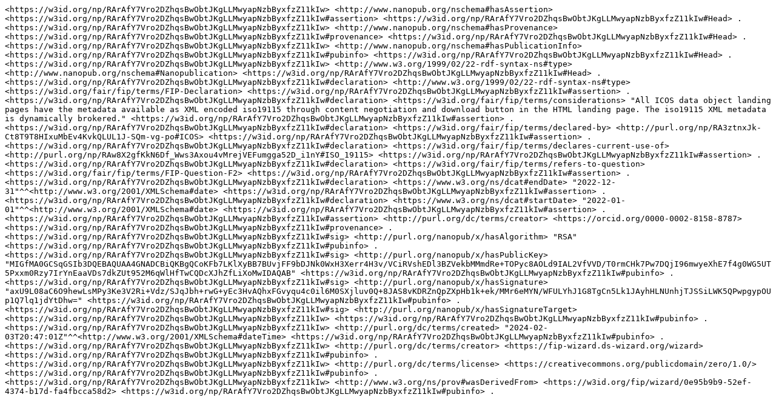

--- FILE ---
content_type: text/plain;charset=UTF-8
request_url: https://np.knowledgepixels.com/RArAfY7Vro2DZhqsBwObtJKgLLMwyapNzbByxfzZ11kIw.nq.txt
body_size: 5525
content:
<https://w3id.org/np/RArAfY7Vro2DZhqsBwObtJKgLLMwyapNzbByxfzZ11kIw> <http://www.nanopub.org/nschema#hasAssertion> <https://w3id.org/np/RArAfY7Vro2DZhqsBwObtJKgLLMwyapNzbByxfzZ11kIw#assertion> <https://w3id.org/np/RArAfY7Vro2DZhqsBwObtJKgLLMwyapNzbByxfzZ11kIw#Head> .
<https://w3id.org/np/RArAfY7Vro2DZhqsBwObtJKgLLMwyapNzbByxfzZ11kIw> <http://www.nanopub.org/nschema#hasProvenance> <https://w3id.org/np/RArAfY7Vro2DZhqsBwObtJKgLLMwyapNzbByxfzZ11kIw#provenance> <https://w3id.org/np/RArAfY7Vro2DZhqsBwObtJKgLLMwyapNzbByxfzZ11kIw#Head> .
<https://w3id.org/np/RArAfY7Vro2DZhqsBwObtJKgLLMwyapNzbByxfzZ11kIw> <http://www.nanopub.org/nschema#hasPublicationInfo> <https://w3id.org/np/RArAfY7Vro2DZhqsBwObtJKgLLMwyapNzbByxfzZ11kIw#pubinfo> <https://w3id.org/np/RArAfY7Vro2DZhqsBwObtJKgLLMwyapNzbByxfzZ11kIw#Head> .
<https://w3id.org/np/RArAfY7Vro2DZhqsBwObtJKgLLMwyapNzbByxfzZ11kIw> <http://www.w3.org/1999/02/22-rdf-syntax-ns#type> <http://www.nanopub.org/nschema#Nanopublication> <https://w3id.org/np/RArAfY7Vro2DZhqsBwObtJKgLLMwyapNzbByxfzZ11kIw#Head> .
<https://w3id.org/np/RArAfY7Vro2DZhqsBwObtJKgLLMwyapNzbByxfzZ11kIw#declaration> <http://www.w3.org/1999/02/22-rdf-syntax-ns#type> <https://w3id.org/fair/fip/terms/FIP-Declaration> <https://w3id.org/np/RArAfY7Vro2DZhqsBwObtJKgLLMwyapNzbByxfzZ11kIw#assertion> .
<https://w3id.org/np/RArAfY7Vro2DZhqsBwObtJKgLLMwyapNzbByxfzZ11kIw#declaration> <https://w3id.org/fair/fip/terms/considerations> "All ICOS data object landing pages have the metadata available as XML encoded iso19115 through content negotiation and download button in the HTML landing page. The iso19115 XML metadata is dynamically brokered." <https://w3id.org/np/RArAfY7Vro2DZhqsBwObtJKgLLMwyapNzbByxfzZ11kIw#assertion> .
<https://w3id.org/np/RArAfY7Vro2DZhqsBwObtJKgLLMwyapNzbByxfzZ11kIw#declaration> <https://w3id.org/fair/fip/terms/declared-by> <http://purl.org/np/RA3ztnxJk-Ct8T9T8HIxuMbEv4KvkQLUL1J-SQm-vg-po#ICOS> <https://w3id.org/np/RArAfY7Vro2DZhqsBwObtJKgLLMwyapNzbByxfzZ11kIw#assertion> .
<https://w3id.org/np/RArAfY7Vro2DZhqsBwObtJKgLLMwyapNzbByxfzZ11kIw#declaration> <https://w3id.org/fair/fip/terms/declares-current-use-of> <http://purl.org/np/RAw8X2gfKkN6Df_Wws3Axou4vMrejVEFumgga52D_i1nY#ISO_19115> <https://w3id.org/np/RArAfY7Vro2DZhqsBwObtJKgLLMwyapNzbByxfzZ11kIw#assertion> .
<https://w3id.org/np/RArAfY7Vro2DZhqsBwObtJKgLLMwyapNzbByxfzZ11kIw#declaration> <https://w3id.org/fair/fip/terms/refers-to-question> <https://w3id.org/fair/fip/terms/FIP-Question-F2> <https://w3id.org/np/RArAfY7Vro2DZhqsBwObtJKgLLMwyapNzbByxfzZ11kIw#assertion> .
<https://w3id.org/np/RArAfY7Vro2DZhqsBwObtJKgLLMwyapNzbByxfzZ11kIw#declaration> <https://www.w3.org/ns/dcat#endDate> "2022-12-31"^^<http://www.w3.org/2001/XMLSchema#date> <https://w3id.org/np/RArAfY7Vro2DZhqsBwObtJKgLLMwyapNzbByxfzZ11kIw#assertion> .
<https://w3id.org/np/RArAfY7Vro2DZhqsBwObtJKgLLMwyapNzbByxfzZ11kIw#declaration> <https://www.w3.org/ns/dcat#startDate> "2022-01-01"^^<http://www.w3.org/2001/XMLSchema#date> <https://w3id.org/np/RArAfY7Vro2DZhqsBwObtJKgLLMwyapNzbByxfzZ11kIw#assertion> .
<https://w3id.org/np/RArAfY7Vro2DZhqsBwObtJKgLLMwyapNzbByxfzZ11kIw#assertion> <http://purl.org/dc/terms/creator> <https://orcid.org/0000-0002-8158-8787> <https://w3id.org/np/RArAfY7Vro2DZhqsBwObtJKgLLMwyapNzbByxfzZ11kIw#provenance> .
<https://w3id.org/np/RArAfY7Vro2DZhqsBwObtJKgLLMwyapNzbByxfzZ11kIw#sig> <http://purl.org/nanopub/x/hasAlgorithm> "RSA" <https://w3id.org/np/RArAfY7Vro2DZhqsBwObtJKgLLMwyapNzbByxfzZ11kIw#pubinfo> .
<https://w3id.org/np/RArAfY7Vro2DZhqsBwObtJKgLLMwyapNzbByxfzZ11kIw#sig> <http://purl.org/nanopub/x/hasPublicKey> "MIGfMA0GCSqGSIb3DQEBAQUAA4GNADCBiQKBgQCoKFb7LKlXyBB7BUvjFF9bDJNk0WxH3Xerr4H3v/VCiRVshEDl3BZVekbMMmdRe+TOPyc8AOLd9IAL2VfVVD/T0rmCHk7Pw7DQjI96mwyeXhE7f4g0WG5UT5Pxxm0Rzy7IrYnEaaVDs7dkZUt952M6qWlHfTwCQDcXJhZfLiXoMwIDAQAB" <https://w3id.org/np/RArAfY7Vro2DZhqsBwObtJKgLLMwyapNzbByxfzZ11kIw#pubinfo> .
<https://w3id.org/np/RArAfY7Vro2DZhqsBwObtJKgLLMwyapNzbByxfzZ11kIw#sig> <http://purl.org/nanopub/x/hasSignature> "axU9L08aC6O9hewLsMPy3Ke3V2Ri+Vdz/SJqJbh+rwG+yEc3HvAQhxFGvyqu4c0il6M0SXjluv0Q+8JAS8vKDRZnQpZXpHb1k+ek/MMr6eMYN/WFULYhJ1G8TgCn5Lk1JAyhHLNUnhjTJSSiLWK5QPwpgypOUp1Q7lq1jdYtDhw=" <https://w3id.org/np/RArAfY7Vro2DZhqsBwObtJKgLLMwyapNzbByxfzZ11kIw#pubinfo> .
<https://w3id.org/np/RArAfY7Vro2DZhqsBwObtJKgLLMwyapNzbByxfzZ11kIw#sig> <http://purl.org/nanopub/x/hasSignatureTarget> <https://w3id.org/np/RArAfY7Vro2DZhqsBwObtJKgLLMwyapNzbByxfzZ11kIw> <https://w3id.org/np/RArAfY7Vro2DZhqsBwObtJKgLLMwyapNzbByxfzZ11kIw#pubinfo> .
<https://w3id.org/np/RArAfY7Vro2DZhqsBwObtJKgLLMwyapNzbByxfzZ11kIw> <http://purl.org/dc/terms/created> "2024-02-03T20:47:01Z"^^<http://www.w3.org/2001/XMLSchema#dateTime> <https://w3id.org/np/RArAfY7Vro2DZhqsBwObtJKgLLMwyapNzbByxfzZ11kIw#pubinfo> .
<https://w3id.org/np/RArAfY7Vro2DZhqsBwObtJKgLLMwyapNzbByxfzZ11kIw> <http://purl.org/dc/terms/creator> <https://fip-wizard.ds-wizard.org/wizard> <https://w3id.org/np/RArAfY7Vro2DZhqsBwObtJKgLLMwyapNzbByxfzZ11kIw#pubinfo> .
<https://w3id.org/np/RArAfY7Vro2DZhqsBwObtJKgLLMwyapNzbByxfzZ11kIw> <http://purl.org/dc/terms/license> <https://creativecommons.org/publicdomain/zero/1.0/> <https://w3id.org/np/RArAfY7Vro2DZhqsBwObtJKgLLMwyapNzbByxfzZ11kIw#pubinfo> .
<https://w3id.org/np/RArAfY7Vro2DZhqsBwObtJKgLLMwyapNzbByxfzZ11kIw> <http://www.w3.org/ns/prov#wasDerivedFrom> <https://w3id.org/fip/wizard/0e95b9b9-52ef-4374-b17d-fa4fbcca58d2> <https://w3id.org/np/RArAfY7Vro2DZhqsBwObtJKgLLMwyapNzbByxfzZ11kIw#pubinfo> .
